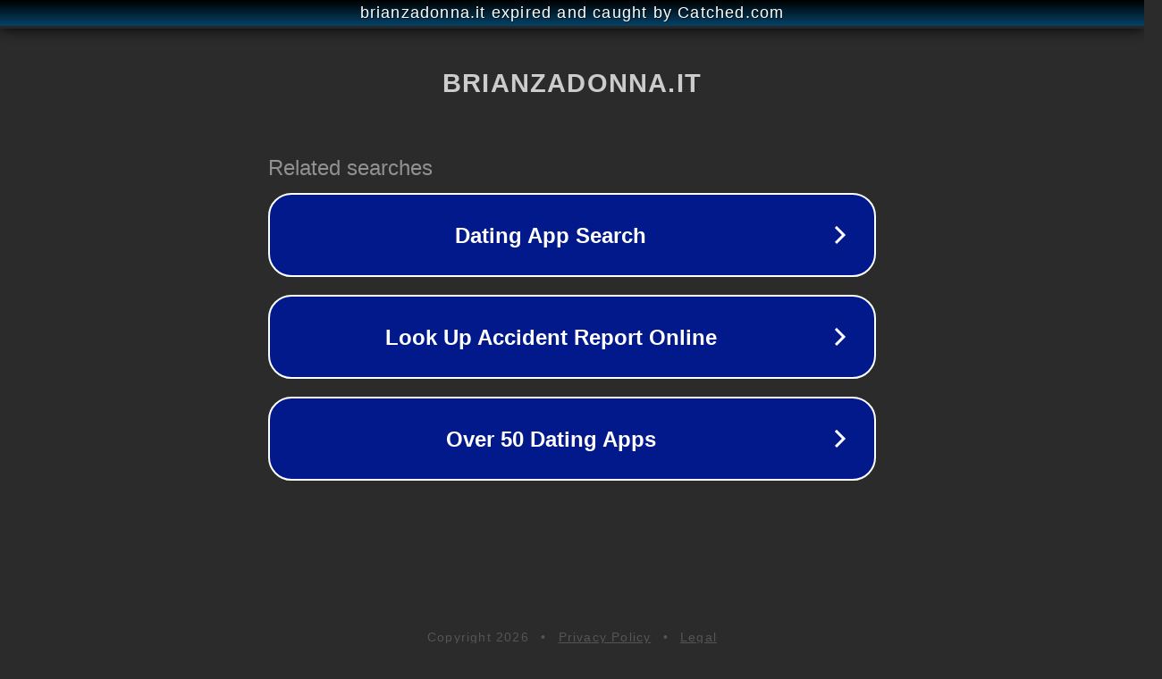

--- FILE ---
content_type: text/html; charset=utf-8
request_url: https://www.brianzadonna.it/attivita-commerciale/6146/la-spesa-it-nel-mercato-del-settore-pubblico-assistera-a-una-crescita-esponenziale-entro-il-2030/
body_size: 1222
content:
<!doctype html>
<html data-adblockkey="MFwwDQYJKoZIhvcNAQEBBQADSwAwSAJBANDrp2lz7AOmADaN8tA50LsWcjLFyQFcb/P2Txc58oYOeILb3vBw7J6f4pamkAQVSQuqYsKx3YzdUHCvbVZvFUsCAwEAAQ==_FmZT1EU0HdpF+puVkaJqyKCYZ4VP2lzenk9xwmDLvd8thhZqFUyD3SdxcnDmUwq9UPzjiliJncw5a5EaaqltBQ==" lang="en" style="background: #2B2B2B;">
<head>
    <meta charset="utf-8">
    <meta name="viewport" content="width=device-width, initial-scale=1">
    <link rel="icon" href="[data-uri]">
    <link rel="preconnect" href="https://www.google.com" crossorigin>
</head>
<body>
<div id="target" style="opacity: 0"></div>
<script>window.park = "[base64]";</script>
<script src="/bLctzYtVE.js"></script>
</body>
</html>
